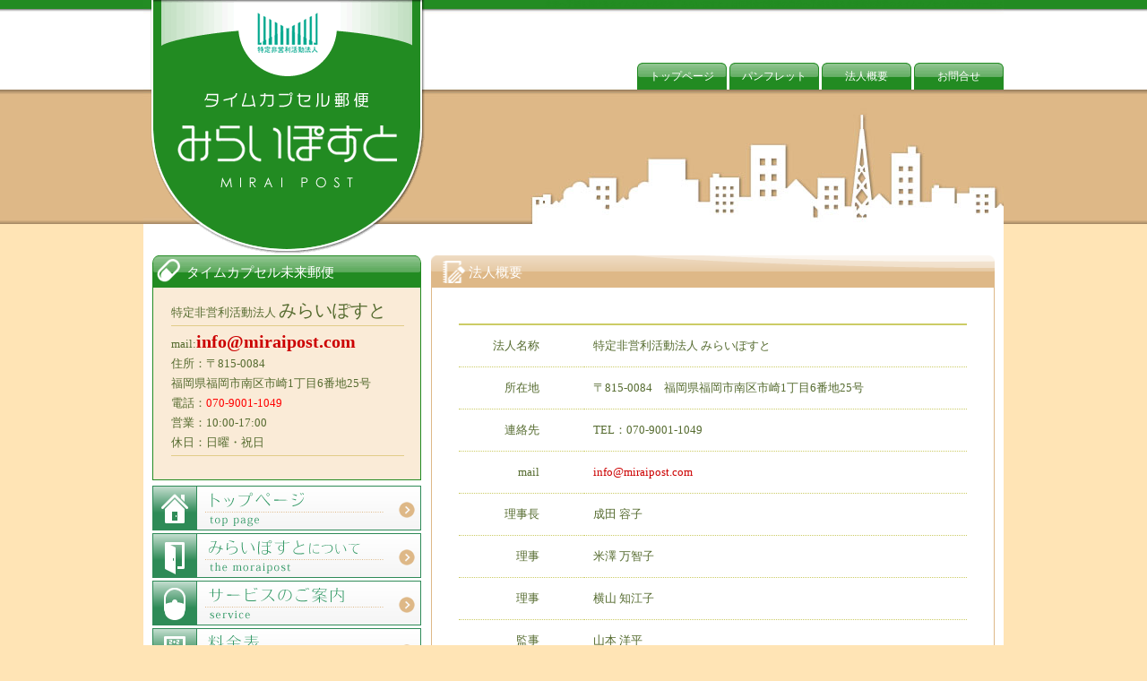

--- FILE ---
content_type: text/html
request_url: https://miraipost.com/company.html
body_size: 2743
content:
<!DOCTYPE html PUBLIC "-//W3C//DTD XHTML 1.0 Transitional//EN" "http://www.w3.org/TR/xhtml1/DTD/xhtml1-transitional.dtd">
<html xmlns="http://www.w3.org/1999/xhtml" xml:lang="ja" lang="ja">
<head>
<meta http-equiv="Content-Type" content="text/html; charset=UTF-8" />
<meta http-equiv="Content-Style-Type" content="text/css" />
<meta http-equiv="Content-Script-Type" content="text/javascript" />
<title>法人概要｜タイムカプセル郵便「みらいぽすと」</title>
<meta name="description" content="未来へ手紙を届けるタイムカプセル郵便「みらいぽすと」は、低料金で未来の自分へ大切な手紙を届ける未来郵便事業のタイムカプセル配達代行サービスです。小学校・中学校・高校の卒業記念イベント、企業・団体の各種イベント、結婚式でも大好評！" />
<meta name="keywords" content="未来,タイムカプセル,郵便,手紙,はがき,自分" />
<link href="style.css" rel="stylesheet" type="text/css" />











<script>
  (function(i,s,o,g,r,a,m){i['GoogleAnalyticsObject']=r;i[r]=i[r]||function(){
  (i[r].q=i[r].q||[]).push(arguments)},i[r].l=1*new Date();a=s.createElement(o),
  m=s.getElementsByTagName(o)[0];a.async=1;a.src=g;m.parentNode.insertBefore(a,m)
  })(window,document,'script','//www.google-analytics.com/analytics.js','ga');

  ga('create', 'UA-67213759-1', 'auto');
  ga('send', 'pageview');

</script>








</head>
<body class="other" id="top_01">
<div id="container">
<div id="header">
<h1>未来へ手紙を届けるタイムカプセル郵便「みらいぽすと」は低料金で将来の自分へ手紙を送る未来郵便事業のタイムカプセル配達代行サービス</h1>
<a href="index.html"><img src="images/logo_sub.png" alt="未来へ届けるタイムカプセル郵便配達「みらいぽすと」" name="logo_top" width="320" height="290" id="logo_top" /></a>

<div id="menu">
<ul>
	<li><a href="index.html">トップページ</a></li>
	<li><a href="download.html">パンフレット</a></li>
	<li><a href="company.html">法人概要</a></li>
	<li><a href="contact.html">お問合せ</a></li>
</ul>
</div>
</div>
<div id="main">
<h2 class="sub_page">法人概要</h2>
<div class="other">
<table class="tajob">
  <tr>
    <th>法人名称</th>
    <td>特定非営利活動法人 みらいぽすと</td>
  </tr>
  <tr>
    <th>所在地</th>
    <td>〒815-0084　福岡県福岡市南区市崎1丁目6番地25号</td>
  </tr>
  <tr>
    <th>連絡先</th>
    <td>TEL：070-9001-1049</td>
  </tr>

  <tr>
    <th>mail</th>
    <td><a href="contact.html">info@miraipost.com</a></td>
  </tr>
  <tr>
    <th>理事長</th>
    <td>成田 容子 </td>
  </tr>
  <tr>
    <th>理事</th>
    <td>米澤 万智子</td>
  </tr>
  <tr>
    <th>理事</th>
    <td>横山 知江子</td>
 </tr>
 
 <tr>
    <th>監事</th>
    <td>山本 洋平 </td>
  </tr>
  <tr>
    <th>事業内容</th>
    <td>郵便配達代行業</td>
  </tr>
  <tr>
    <th>設立について</th>
    <td>設立趣旨/設立までの経緯は<a href="history.html">こちら</a></td>
  </tr>
</table>

<div class="other_nakawaku">
<h4>安心のシステム</h4>
<p>
みらいぽすとはNPO法人ですので十人以上の会員のボランティアにより成り立っております。ですから、お客様がお預けされたお荷物は天災や戦争等の非常事態の場合を除き、数十年後も責任を持ってお届けできるシステムになっておりますのでご安心下さい。 
</p>
<h4>安全な管理体制</h4>
<p>
みらいぽすとではお預かりしたお手紙やお荷物はなるべく劣化を防ぐ為にも防火・防腐・防カビ設備の整った保管場所を使用しており、発送日ごとに仕分けされ保管されております。<br />
保管場所にも管理者がおりますが、お手紙やお荷物はすべてまず福岡市の事務局にて確認作業を行っておりますので、みらいぽすとへお送りいただく物は必ず福岡市の事務局へお送り下さい。
</p>
<h4>当団体へのご賛同</h4>
<p>
みらいぽすとは福岡県を地盤に九州全土、日本全国と青少年の心の育成などの目的によって運営しております。ご賛同いただけます、個人様、企業様がございましたら、是非とも御一報いただければ幸いでございます。ご賛同企業様として歓迎しておりますので、お気軽にお問い合わせ下さい。 
</p>
</div>
</div>
<p class="pagetop"><a href="#container"><img src="images/pagetop.gif" alt="PAGE TOP" width="133" height="25" /></a></p>
</div>
<!--/main-->
<div id="sub">
<h3>タイムカプセル未来郵便</h3>
	<p class="cpn">
	特定非営利活動法人 <span class="aaa">みらいぽすと</span><br />
	<img src="images/side_annai_line.png" width="260" height="10" alt="NPO法人" /><br />
	mail:<span class="tel"><a href="contact.html">info@miraipost.com</a></span><br />
	住所：〒815-0084<br />
	福岡県福岡市南区市崎1丁目6番地25号<br />
	電話：<font color="red">070-9001-1049</font><br />
	営業：10:00-17:00<br />
	休日：日曜・祝日<br />
	<img src="images/side_annai_line.png" width="260" height="10" alt="みらいぽすと" /><br />
	
	</p>

	<p class="ban"><a href="index.html"><img src="images/side_00.png" alt="トップページ" width="300" height="53" /></a></p>
	<p class="ban"><a href="about.html"><img src="images/side_01.png" alt="みらいぽすとについて" width="300" height="53" /></a></p>
	<p class="ban"><a href="service_top.html"><img src="images/side_02.png" alt="サービスのご案内" width="300" height="53" /></a></p>
	<p class="ban"><a href="price.html"><img src="images/side_03.png" alt="料金表" width="300" height="53" /></a></p>
	<p class="ban"><a href="flow.html"><img src="images/side_04.png" alt="ご利用方法" width="300" height="53" /></a></p>
	<p class="ban"><a href="q_a.html"><img src="images/side_05.png" alt="よくある質問" width="300" height="53" /></a></p>
	<p class="ban"><a href="contact.html"><img src="images/side_party.png" alt="お問合せ" width="300" height="53" /></a></p>
</div>
<div id="footer_up">
<ul>
	<li><a href="user_policy.html">ご利用規約</a></li>
	<li><a href="p_policy.html">プライバシーポリシー</a></li>
	<li><a href="incompatible.html">お預かりできないもの</a></li>
	<li><a href="history.html">設立について</a></li>
	<li><a href="sitemap.html">サイトマップ</a></li>
</ul>
	<p class="kenri">当団体ではサイトのすべての文言を著作権として主張しております。過去に転用、引用されたことがございますが<br />全て解決しております。他法人の皆様も当団体の著作権を尊重して頂けるようお願い致します。</p>

</div>
<div id="footer">Copyright&copy;2007-2017 <a href="index.html">特定非営利活動法人 みらいぽすと</a> All Rights Reserved.</div>
</div>
</body>
</html>


--- FILE ---
content_type: text/css
request_url: https://miraipost.com/style.css
body_size: 4627
content:
@charset "UTF-8";

body {
	font-family: "メイリオ", Meiryo, "ＭＳ Ｐゴシック", Osaka, "ヒラギノ角ゴ Pro W3", "Hiragino Kaku Gothic Pro";
	font-size: 13px;
	line-height: 2;
	color: #556B2F;
	background-image: url(images/bg.png);
	background-repeat: repeat-x;
	background-position: top center;
	background-color: #FFE4B5;
	margin: 0px;
	padding: 0px;
	text-align: center;
	-webkit-text-size-adjust: 100%;
}
body.other {
	font-family: "メイリオ", Meiryo, "ＭＳ Ｐゴシック", Osaka, "ヒラギノ角ゴ Pro W3", "Hiragino Kaku Gothic Pro";
	font-size: 13px;
	line-height: 2;
	color: #556B2F;	
	background-image: url(images/bg_other.png);
	background-repeat: repeat-x;
	background-position: top center;
	background-color: #FFE4B5;
	margin: 0px;
	padding: 0px;
	text-align: center;
}
h1,h2,h3,h4,h5,p,ul,ol,li,dl,dt,dd,form{
	margin: 0px;
	padding: 0px;
}
ul{
	list-style-type: none;
}
img {
	border: none;
}
input,textarea,select {
	font-size: 1em;
}
form {
	margin: 0px;
}
table {
	border-collapse:collapse;
	font-size: 100%;
	border-spacing: 0;
}
strong {
	font-weight: normal;
}
.clear{
	clear:both;
}
hr.iro{
	height: 1px;
	background-color: #ffffff;
	border: none;
	color: #DEB887;
}

/*リンク（全般）設定
---------------------------------------------------------------------------*/
a {
	color: #cc0000;
	text-decoration: none;
}

a:hover {
	color: #B1645C;	
	text-decoration: none;
}

/*コンテナー（HPを囲むブロック）
---------------------------------------------------------------------------*/
#container {
	width: 960px;
	text-align: left;
	margin-right: auto;
	margin-left: auto;
	background-color: #FFFFFF;
}

/*ヘッダー（ロゴなどが入っているHP上部ブロック）
---------------------------------------------------------------------------*/
#header {
	height: 500px;
	width: 100%;
	position: relative;
	background-image: url(images/header_bg.jpg);
	background-repeat: no-repeat;
	background-position: top;

}

/*トップページ専用ヘッダー設定*/
#top #header {
	height: 500px;
	width: 960px;
	background-image: url(images/bg.png);
	background-repeat: repeat-x;
	background-position: top center;
}

/*トップページ以外のヘッダー設定*/
#top_01 #header {
	width: 960px;
	height: 265px;
	background-image: url(images/header_bg_other.jpg);
	background-repeat: no-repeat;
	background-position: top;
	background-color: #ffffff;
	margin-bottom: 10px;
}

/*ロゴ画像の位置設定*/
#header #tel {
	position: absolute;
	right: 2px;
	top: 15px;
}
#header #logo_top {
	position: absolute;
	left: 0px;
	top: 0px;
	z-index: 1000;
}

/*h1タグ設定*/
#header h1 {
	font-size: 8px;
	color: #228B22;
	line-height: 10px;
	font-weight: normal;
	position: absolute;
	right: 0px;
	top: 0px;
	text-align: right;
}
/*ヘッダーメニュー*/

#menu ul{
	position: absolute;
	right: 0px;
	top: 70px;
	list-style: none;
	z-index: 1111;
}
#menu li{ 
	display: inline-block; 
	padding: 0; 
	margin: 0; 
	float: left;
}

#menu li a{
	display: block;
	background-image: url(images/menu_bg.gif);
	background-repeat: no-repeat;
	background-position: top;
	background-color: #ccc;
	padding: 3px 0 3px 0;
	text-decoration: none;
	color: #fff;
	width: 100px; 
	margin-left: 3px;
	text-align: center;
	font-size: 12px;
}
#menu li a:hover{
	background-image: url(images/menu_bg_on.gif);
	background-repeat: no-repeat;
	background-position: top;
	background-color: #fff;
	color: #fff;
}

/*メインコンテンツ（右側ブロック）
---------------------------------------------------------------------------*/
#main {
	width: 629px;
	float: right;
	padding: 5px 10px 10px 0px;
}

#main a:hover img{
	opacity:0.8;
	filter: alpha(opacity=70);
	-ms-filter: "alpha( opacity=70 )";
}

/*h2タグ設定*/

#main h2.top_page {
	height: 30px;
	font-size: 15px;
	background-image: url(images/midashi_bg.gif);
	background-repeat: no-repeat;
	background-position: top;
	background-color: #C7AE3C;
	color: #ffffff;	
	margin-top: 10px;
	padding: 4px 4px 2px 45px;
	text-align: left;
	font-weight: normal;
}
#main h2.topics {
	height: 30px;
	font-size: 15px;
	background-image: url(images/topics_bg.gif);
	background-repeat: no-repeat;
	background-position: top;
	background-color: #C7AE3C;
	color: #ffffff;	
	margin-top: 10px;
	padding: 4px 4px 2px 45px;
	text-align: left;
	font-weight: normal;
}

#main h2.sub_page_top {
	height: 30px;
	font-size: 15px;
	background-image: url(images/midashi_bg.png);
	background-repeat: no-repeat;
	background-position: top;
	background-color: #C7AE3C;
	color: #ffffff;	
	padding: 0px 0px 0px 35px;
	line-height: 35px;
	text-align: left;
	font-weight: normal;
}

#main h2.sub_page {
	font-size: 15px;
	color: #ffffff;	
	background-image: url(images/midashi_bg.png);
	background-repeat: no-repeat;
	background-position: top;
	background-color: #DEB887;
	margin: 5px 0 0 0;
	padding: 4px 4px 2px 42px;
	text-align: left;
	font-weight: normal;
}

/*トップページ
---------------------------------------------------------------------------*/

#main .bottom_back {
	background-image: url(images/bottom_back.jpg);
	background-repeat: no-repeat;
	background-position: top;
	background-color: #ffffff;
	margin-top: 0px;
	padding-top: 290px;
	padding-bottom: 20px;
	font-size: 13px;
	border-top: solid 1px #DEB887;
	border-right: solid 1px #DEB887;
	border-bottom: solid 1px #DEB887;
	border-left: solid 1px #DEB887;
}


#main .back_1 {
	height: 220px;
	background-image: url(images/hagaki.jpg);
	background-repeat: no-repeat;
	background-position: top left;
	margin-bottom: 10px;
	margin-left: 20px;
	padding: 0px 20px 0px 270px;

}
#main .back_2 {
	height: 220px;
	background-image: url(images/tegami.jpg);
	background-repeat: no-repeat;
	background-position: top left;
	margin-bottom: 10px;
	margin-left: 20px;
	padding: 0px 20px 0px 270px;
}
#main .back_3 {
	height: 220px;
	background-image: url(images/ta-syou.jpg);
	background-repeat: no-repeat;
	background-position: top left;
	margin-bottom: 10px;
	margin-left: 20px;
	padding: 0px 20px 0px 270px;
}
#main .back_4 {
	height: 220px;
	background-image: url(images/ta-cyu.jpg);
	background-repeat: no-repeat;
	background-position: top left;
	margin-bottom: 10px;
	margin-left: 20px;
	padding: 0px 20px 0px 270px;
}
#main .back_5 {
	height: 220px;
	background-image: url(images/ta-dai.jpg);
	background-repeat: no-repeat;
	background-position: top left;
	margin-bottom: 10px;
	margin-left: 20px;
	padding: 0px 20px 0px 270px;
}
#main .back_6 {
	height: 220px;
	background-image: url(images/dantai-hagaki.jpg);
	background-repeat: no-repeat;
	background-position: top left;
	margin-bottom: 10px;
	margin-left: 20px;
	padding: 0px 20px 0px 270px;
}
#main .back_7 {
	height: 220px;
	background-image: url(images/dantai-tegami.jpg);
	background-repeat: no-repeat;
	background-position: top left;
	margin-bottom: 10px;
	margin-left: 20px;
	padding: 0px 20px 0px 270px;
}
#main h3.top_back {
	color: #ffffff;	
	width: 270px;
	font-size: 15px;
	line-height: 30px;
	margin-bottom: 0px;
	padding-left: 40px;
	background-image: url(images/midashi_bg.gif);
	background-repeat: no-repeat;
	background-color: #DEB887;
	font-weight: normal;
}
#main p.back {
	line-height: 23px;
}
#main p.back span {
	color: #ffffff;
	background-color: #ff4500;
	font-size: 11px;
	padding: 2px 6px 1px 6px;
}

#main p.back_b {
	margin-top: -15px;
	line-height: 18px;
}
#main p.back_b_syosai {
	margin-top: -7px;
	line-height: 18px;
	text-align: right;
}


#main .top_kon {
	width: 629px;
	background-image: url(images/top_kon.jpg);
	background-color: #ffffff;
	margin-top: 5px;
	margin-left: 0px;
	margin-bottom: 0px;
	height: 283px;
	font-size: 14px;
}
#main p.kon_1 {
	padding: 110px 240px 0px 40px;
	line-height: 28px;
}
#main p.kon_2 {
	padding: 10px 240px 0px 40px;
	line-height: 28px;
}
#main .top_toha {
	width: 629px;
	background-image: url(images/top_toha.jpg);
	background-color: #ffffff;
	margin-top: 10px;
	margin-left: 0px;
	margin-bottom: 0px;
	height: 330px;
	font-size: 14px;
}
#main p.toha_1_a {
	color: #ff4500;
	padding: 77px 40px 0px 160px;
	font-size: 15px;
}
#main p.toha_1_b {
	color: #ff4500;
	padding: 7px 40px 0px 180px;
	font-size: 15px;
}
#main p.toha_1_c {
	color: #ff4500;
	padding: 7px 40px 0px 200px;
	font-size: 15px;
}
#main p.toha_1_d {
	color: #ff4500;
	padding: 7px 40px 0px 220px;
	font-size: 15px;
}
#main p.toha_2 {
	padding: 40px 30px 0px 200px;
	line-height: 24px;
}
#main p.toha_3 {
	padding: 5px 30px 0px 200px;
	line-height: 18px;
}
#main .top_sei {
	width: 627px;
	background-image: url(images/top_sei.jpg);
	background-color: #ffffff;
	margin-top: 0px;
	margin-left: 0px;
	margin-bottom: 0px;
	height: 283px;

}
#main p.sei_1 {
	padding: 130px 40px 0px 310px;
	line-height: 22px;
}
#main p.sei_botan {
	padding: 5px 40px 0px 0px;
	text-align: right;
}
#main .top_sei img {
	padding-left: 10px;
}
/* インフォメーション*/
.information{
	float: left;
	width: 619px;
	margin-right: 15px;
	margin-bottom: 0;
	padding-top: 8px;
	padding-bottom: 80px;
	background-image: url(images/info_bg.gif);
	background-repeat: no-repeat;
	background-position: bottom right;
	border-right: solid 5px #2E8B57;
	border-left: solid 5px #2E8B57;
}
.information p{
	padding-right: 5px;
	border-bottom: dotted 1px #DEB887;
}
.information span.date {
	display:inline-block;
	width: 80px;
	text-indent:0;
	text-align: center;
	color: #ffffff;
	background-color: #9ACD32;
	padding: 3px 3px 3px 5px;
	margin-right: 10px;
	margin-bottom: -10px;
}
.information span {
	color: #cc0000;
}
/* 忍者ボタン*/
.ninja{
	width: 627px;
	height: 25px;
	padding-top: 10px;
	padding-bottom: 5px;
	border-right: solid 1px #2E8B57;
	border-bottom: solid 1px #2E8B57;
	border-left: solid 1px #2E8B57;
	background: #2E8B57;
}
.ninja span.hidari {
	float: right;
	text-align: right;
	margin-bottom: 10px;
	padding-bottom: 0;
}


/*トップページ以外●
---------------------------------------------------------------------------*/
#main .other {
	margin: 0 0 10px 0;
	padding: 30px 30px 30px 30px;
	border-right: solid 1px #DEB887;
	border-bottom: solid 1px #DEB887;
	border-left: solid 1px #DEB887;
}
#main p.other_1 {
	padding: 0 0 0 10px;
	line-height: 24px;
	margin: 20px 0 20px 0;
}
#main .other_nakawaku {
	margin: 10px 0px 0px 0px;
	padding: 10px 20px 30px 20px;
	border-top: solid 5px #228B22;
	border-right: solid 1px #228B22;
	border-bottom: solid 1px #228B22;
	border-left: solid 1px #228B22;
	background: #FFFFF0;
}
#main h3.others_1 {
	height: 200px;
	font-size: 18px;
	font-weight: normal;
	text-align: left;
	color: #ffffff;
	margin: 0px 0px 10px 0px;
	padding: 0px 2px 0px 10px;
	background: #DEB887 url(images/serv_1_top.jpg) no-repeat left top;
}
#main h3.others_2 {
	height: 200px;
	font-size: 18px;
	font-weight: normal;
	text-align: left;
	color: #ffffff;
	margin: 0px 0px 10px 0px;
	padding: 0px 2px 0px 10px;
	background: #DEB887 url(images/serv_2_top.jpg) no-repeat left top;
}
#main h3.others_3 {
	height: 200px;
	font-size: 18px;
	font-weight: normal;
	text-align: left;
	color: #ffffff;
	margin: 0px 0px 10px 0px;
	padding: 0px 2px 0px 10px;
	background: #DEB887 url(images/serv_3_top.jpg) no-repeat left top;
}
#main h3.others_6 {
	height: 200px;
	font-size: 18px;
	font-weight: normal;
	text-align: left;
	color: #ffffff;
	margin: 0px 0px 10px 0px;
	padding: 0px 2px 0px 10px;
	background: #DEB887 url(images/serv_6_top.jpg) no-repeat left top;
}
#main h3.others_7 {
	height: 200px;
	font-size: 18px;
	font-weight: normal;
	text-align: left;
	color: #ffffff;
	margin: 0px 0px 10px 0px;
	padding: 0px 2px 0px 10px;
	background: #DEB887 url(images/serv_7_top.jpg) no-repeat left top;
}

#main h3.qa_top {
	border-top:1px solid #ff4500; 
	border-right:1px solid #ff4500;
	border-bottom:1px solid #ff4500; 
	border-left:5px solid #ff4500;   
	margin: 10px 0px 20px 0px;
	padding: 5px 0px 5px 20px;
	color: #cc0000;
	background: #FFE4B5;
}



#main h4 {
	width: 257px;
	font-size: 15px;
	text-align: left;
	color: #ffffff;
	margin: 5px 0 5px -20px;
	padding: 2px 2px 2px 20px;
	font-weight: normal;
	background: #DEB887 url(images/nakawaku_h4.gif) no-repeat left top;
}
ol {
	list-style-type: decimal;
	margin: 10px 0 0 30px;
}


/*設立・経緯
---------------------------------------------------------------------------*/
#main .other_nakawaku_his {
	margin: 10px 0px 0px 0px;
	padding: 260px 20px 30px 20px;
	border-top: solid 1px #228B22;
	border-right: solid 1px #228B22;
	border-bottom: solid 1px #228B22;
	border-left: solid 1px #228B22;
	background: #FFFFF0;
	background: #ffffff url(images/his_top.jpg) no-repeat left top;
}
/*ご利用方法
---------------------------------------------------------------------------*/
#main .other_nakawaku_flow {
	margin: 0px 0px 0px 0px;
	padding: 10px 20px 210px 20px;
	border-top: solid 1px #228B22;
	border-right: solid 1px #228B22;
	border-bottom: solid 1px #228B22;
	border-left: solid 1px #228B22;
	background: #FFFFF0;
	background: #ffffff url(images/flow_top.jpg) no-repeat left bottom;
}
/*お客様の声
---------------------------------------------------------------------------*/
#main .other_nakawaku_voice {
	margin: 10px 0px 0px 0px;
	padding: 160px 20px 30px 20px;
	border-top: solid 1px #228B22;
	border-right: solid 1px #228B22;
	border-bottom: solid 1px #228B22;
	border-left: solid 1px #228B22;
	background: #FFFFF0;
	background: #ffffff url(images/voice_top.jpg) no-repeat left top;
}

/*サービスのご案内
---------------------------------------------------------------------------*/
#main .service_back {
	background-color: #ffffff;
	margin-top: 0px;
	padding-top: 50px;
	padding-bottom: 20px;
	font-size: 13px;
	border-top: solid 1px #DEB887;
	border-right: solid 1px #DEB887;
	border-bottom: solid 1px #DEB887;
	border-left: solid 1px #DEB887;
}

/*みらいぽすととは●
---------------------------------------------------------------------------*/
#main .miraipost {
	height: 650px;
	margin: 0 0 10px 0;
	padding: 230px 60px 30px 60px;
	background: #ffffff url(images/mirai_bg.gif) no-repeat left top;
}
#main p.mirai_1 {
	padding: 0 0 0 10px;
	line-height: 20px;
	margin: 0px 0 20px 0;
}
#main p.mirai_2 {
	padding: 0 0 0 10px;
	line-height: 20px;
	margin: 10px 0 20px 0;
}
/*サイトマップ
---------------------------------------------------------------------------*/
#main p.sm_1 {
	font-size: 16px;
	padding: 5px 0 0 30px;
	line-height: 20px;
	margin: 30px 0 0 0;
	background: url(images/sm1.png) no-repeat left top;
	border-bottom:1px dotted #228B22; 
}
#main p.sm_2 {
	font-size: 16px;
	padding: 5px 0 0 30px;
	line-height: 20px;
	margin: 20px 0 10px 30px;
	background: url(images/sm2.png) no-repeat left top;
	border-bottom:1px dotted #228B22; 
}
#main p.sm_3 {
	padding: 5px 0 0 30px;
	line-height: 20px;
	margin: 0px 0 0 90px;
	background: url(images/sm3.png) no-repeat left top;
}
#main p.sm_4 {
	padding: 5px 0 0 30px;
	line-height: 20px;
	margin: 0px 0 0 150px;
	background: url(images/sm4.png) no-repeat left top;
}
/*PDF
---------------------------------------------------------------------------*/
#main p.pdf_1 {
	font-size: 16px;
	padding: 5px 0 0 30px;
	line-height: 20px;
	margin: 30px 0 0 0;
	background: url(images/pdf_1.png) no-repeat left top;
	border-bottom:1px dotted #228B22; 
}
#main p.pdf_2 {
	font-size: 16px;
	padding: 5px 0 0 30px;
	line-height: 20px;
	margin: 20px 0 10px 30px;
	background: url(images/sm2.png) no-repeat left top;
	border-bottom:1px dotted #228B22; 
}
#main p.pdf_3 {
	padding: 20px 20px 20px 20px;
	line-height: 20px;
	margin: 10px 40px 20px 40px;
	background: #ffffff url(images/pdf_3.png) no-repeat left;
	border: 1px dotted #ff4500;
	text-align: center;
}
#main p.pdf_4 {
	padding: 5px 0 0 30px;
	line-height: 20px;
	margin: 0px 0 0 150px;
	background: url(images/sm4.png) no-repeat left top;
}

/*サービス日時指定●
---------------------------------------------------------------------------*/
table.serv {
	margin: 20px 0 20px 0;
	width: 520px;
	border-collapse: collapse;
	border: solid 1px #228B22;
}

table.serv th {
	border: solid 1px #228B22;
	padding: 3px 3px 3px 20px;
	font-weight: normal;
	text-align: left;
	background: #FFE4B5;
}
table.serv td {
	border: solid 1px #228B22;
	padding: 3px 3px 3px 10px;
	background: #ffffff;
}



/*料金表テーブル●
---------------------------------------------------------------------------*/
table.fee1 {
	margin-top: 0px;
	width: 567px;
	border-collapse: collapse;
	border: solid 1px #228B22;
}

table.fee1 th {
	border: solid 1px #228B22;
	padding: 3px 3px;
	background: #FFFFF0;
}
table.fee1 td {
	border: solid 1px #228B22;
	padding: 3px 3px;
}

table.fee1 th.pa {
	background: #008300 url(images/price_th_bg_pa.gif) no-repeat left top;
	text-align: center;
	white-space: nowrap;
	color: #fff;
	font-weight: normal;
}
table.fee1 td.course {
	text-align: left;
	padding-left: 20px;
	background: #FFFFF0;
	border-right: solid 1px #228B22;
}
table.fee1 td.course span {
	color: #ffffff;
	background-color: #FFFACD;
	font-size: 11px;
	margin-left: 15px;
	padding: 1px 6px 0px 6px;
	border: solid 1px #ff4500;
}

table.fee1 td.fee {
	text-align: right;
	white-space: nowrap;
	padding-right:10px;
	background: #FFFAF0;
}
table.fee1 td.fee span {
	color: #cc0000;
	font-size: 15px;
}

/*振込口座のテーブル*/
table.bank {
	margin-top: 20px;
	margin-bottom: 20px;
	border-collapse: collapse;
}
table.bank th {
	border-bottom: solid 1px #cccccc;
	padding: 3px 3px 0 3px;
	text-align: left;
	font-weight: normal;
	font-size: 11px;
}
table.bank td {
	padding: 5px 3px 0 3px;
	text-align: left;
	font-size: 14px;
}

/*宛名のテーブル*/
table.atena {
	margin-top: 20px;
	margin-bottom: 20px;
	border-collapse: collapse;
}
table.atena th {
	padding: 3px 3px 0 3px;
	text-align: left;
	font-weight: normal;
	font-size: 11px;
}
table.atena td {
	border-top: solid 1px #cccccc;
	padding: 5px 3px 0 3px;
	text-align: left;
	font-size: 14px;
	vertical-align: top;
}
table.atena th span {
	color: #ffffff;
	background-color: #228B22;
	font-size: 15px;
	padding: 0 10px 0 10px;
}

/*法人概要テーブル
---------------------------------------------------------------------------*/
table.tajob {
  margin-top: 10px;
  margin-bottom: 10px;
  width: 567px;
  border-collapse: collapse;
  border-top: solid 2px #cccc66;
  border-bottom: solid 2px #cccc66;
}

table.tajob th,
table.tajob td {
  border-bottom: dotted 1px #cccc66;
  padding: 10px 10px;
}

table.tajob th {
 width: 80px;
  text-align: right;
 padding-right: 50px;
  white-space: nowrap;
  font-weight: normal;
}

/*よくある質問
---------------------------------------------------------------------------*/
.qa01 {
	border-bottom:1px solid #ff4500; 
	border-left:5px solid #ff4500;   
	margin: 10px 0px 50px 0px;
	padding: 20px 0px 20px 20px;
	color: #cc0000;
}

.qa01 a:link {
	color: #008000;
}
.qa01 a:visited {
	color: #ff0000;
}
.qa01 a:hover {
	color: #ff00ff;
}
.qa01 a:active {
	color: #ffa500;
}

#main p.q_a {
	font-size: 11px;
	line-height: 10px;
	text-align: right;
	margin: 0px 0px 0px 2px;
	padding: 10px 10px 0px 0px;
	background: #ffffff url(images/top_arrow.jpg) no-repeat bottom center;
	color: #666666;
}

#main p.qa {
	border-left:5px solid #DEB887;   
	border-bottom:1px solid #DEB887;
	margin: 50px 0px 5px 0px;
	padding: 10px 0px 10px 5px;
	color: #cc0000;
}

#main p.waku_qa {
	line-height: 22px;
	margin: 0px 0px 0px 0px;
	padding: 20px 30px 20px 30px;
	border: 1px solid #DEB887;
	background: #fffff0;
	color: #ff4500;
}



/*メールフォーム
---------------------------------------------------------------------------*/
.box_form{
	float: left;
	width: 627px;
	margin-right: 15px;
	margin-bottom: 30px;
	padding-bottom: 30px;
	border-right: solid 1px #DEB887;
	border-bottom: solid 1px #DEB887;
	border-left: solid 1px #DEB887;
	line-height: 1.6;
}

div#mf_wrapper {
	width: 600px;
	text-align: left;
	margin: 0px auto 0px auto;
	font-family: sans-serif;
}
div#mf_header h1 {
	font-size: 24px;
	border-bottom: solid 1px #999999;
	margin: 0px;
	padding: 0px;
}
div#mf_header h2 {
	font-size: 16px;
	color: #999999;
	font-weight: normal;
	margin: 0px;
	padding: 0px;
}
form#mailform {
	margin-top: 40px;
	padding: 15px;
}
table.mailform {
	width: 100%;
}
table.mailform tr th,table.mailform tr td {
	text-align: left;
	font-weight: normal;
	font-size: 12px;
	border-bottom: solid 1px #999999;
	padding: 7px 5px 7px 5px;
}
table.mailform tr th {
	width: 150px;
}
table.mailform tr th span {
	color: #CC0000;
	font-size: 10px;
}
table.mailform tr th p {
	margin: 0px;
	padding: 0px;
	font-size: 10px;
	color: #999999;
}
table.mailform tr td textarea {
	width: 100%;
	height: 120px;
}

/*段落タグの余白設定*/
#main p {
	padding: 0.5em 10px 1em;
	line-height: 18px;
}

/*サイドコンテンツ（左側ブロック）
---------------------------------------------------------------------------*/
#sub {
	float: left;
	width: 300px;
	padding: 5px 0px 10px 10px;
}

#sub a:hover img{
	opacity:0.8;
	filter: alpha(opacity=70);
	-ms-filter: "alpha( opacity=70 )";
}

/*h3タグ設定*/
#sub h3 {
	font-size: 15px;
	color: #ffffff;
	background-color: #DEB887;
	text-align: left;
	margin: 5px 0 0 0;
	padding: 4px 4px 2px 38px;
	font-weight: normal;
	background-image: url(images/side_h3.gif);
	background-repeat: no-repeat;
	background-position: top;
}
#sub h4 {
	font-size: 15px;
	text-align: left;
	margin: 5px 0 5px 0;
	padding: 2px 2px 2px 10px;
	font-weight: normal;
	border-bottom: solid 1px #ff4500;
	border-left: solid 5px #ff4500;
}

#sub p {
	padding: 0px 2px 0px;
}

#sub .annai {
	font-size: 13px;
	padding: 14px 20px 160px 20px;
	line-height: 20px;
	text-align: left;
	border-right: solid 1px #228B22;
	border-bottom: solid 1px #228B22;
	border-left: solid 1px #228B22;
	background-image: url(images/side_cm.jpg);
	background-repeat: no-repeat;
	background-position: bottom;
	background-color: #ffffff;
}
#sub p.annai img {
	margin-top: 5px;
}
#sub p.nagai {
	font-size: 12px;
	color: #ff4500;
	margin-top: 5px;
	margin-bottom: 10px;
	padding: 5px;
	border-top: dotted 1px #228B22;
	border-bottom: dotted 1px #228B22;
	line-height: 18px;
}
#sub p.yori {
	font-size: 16px;
	margin-top: 10px;
	margin-bottom: 0px;
}
#sub p.yori_s {
	font-size: 11px;
	margin-bottom: 20px;
	line-height: 16px;
}
#sub .naiyo {
	font-size: 13px;
	padding: 20px 20px 30px 20px;
	line-height: 20px;
	text-align: left;
	border-right: solid 1px #228B22;
	border-bottom: solid 1px #228B22;
	border-left: solid 1px #228B22;
	background-color: #FAEBD7;
	background-image: url(images/naiyo_bg.gif);
	background-repeat: no-repeat;
	background-position: bottom;
}
#sub p.naiyo_w {
	margin-bottom: 10px;
	line-height: 16px;
}
#sub p.naiyo_w span {
	background-color: #ffffff;
	font-size: 11px;
	line-height: 25px;
	margin: 5px 1px 5px 0;
	padding: 2px 6px 1px 6px;
	border-top: solid 1px #228B22;
	border-right: solid 1px #228B22;
	border-bottom: solid 1px #228B22;
	border-left: solid 1px #228B22;
}
#sub p.cpn {
	font-size: 13px;
	margin-bottom: 6px;
	padding: 14px 20px 20px 20px;
	line-height: 22px;
	text-align: left;
	border-right: solid 1px #228B22;
	border-bottom: solid 1px #228B22;
	border-left: solid 1px #228B22;
	background-color: #FAEBD7;
}
#sub p.cpn span.aaa {
	font-size: 20px;
	margin-bottom: 15px;
}
#sub p.cpn span.tel {
	font-size: 20px;
	margin-bottom: 15px;
	font-weight: bold;
	color: #cc0000
}

#sub p.ban {
	margin: 0 0 0 -2px;
	margin-bottom: 0px;
}

#sub p.ban_link {
	margin: 0 0 5px -2px;
}
#sub p.ban_link_top {
	margin: 15px 0 10px -2px;
}

#sub p.ban2 {
	margin-top: 0px;
	margin-left: 0px;
	margin-bottom: 0px;
}
#sub p.ban3 {
	margin-top: 10px;
	margin-left: 0px;
	margin-bottom: 0px;
}
#sub p.niichi {
	height: 110px;
	margin: 0 0 0 0px;
	padding: 70px 80px 15px 20px;
	line-height: 18px;
	border: solid 1px #228B22;
	background-image: url(images/niichi_bg.gif);
	background-repeat: no-repeat;
	background-position: top;
}

#sub .fb {
	width: 288px;
	margin-left: 0px;
	margin-top: 5px;
	margin-bottom: 5px;
	padding: 5px 5px 5px 5px;
	border: 1px solid #45331F;
}



/*フッター上部
---------------------------------------------------------------------------*/
#footer_up {
	text-align: right;
	clear: both;
	width: 932px;
	color: #FFFFFF;	
	background-color: #DEB887;
	padding: 0px 8px 5px 20px;
}

#footer_up li {
	width: 142px;
	display: inline-block;
	font-size: 12px;
	padding: 2px 0px 2px 0px;
	margin-left: 2px;
	background-image: url(images/footup.png);
	background-repeat: no-repeat;
	background-position: bottom;
	text-align: center;
}
#footer_up p.kenri {
	color: #fffff0;
	padding: 50px 5px 0px 5px;
	font-size: 10px;
	line-height: 15px;
}

/*フッター内にリンク設定した場合用*/
#footer_up a {
	text-decoration: none;
	color: #FFFFFF;
}

/*フッター
---------------------------------------------------------------------------*/
#footer {
	text-align: right;
	clear: both;
	width: 940px;
	color: #FFFFFF;	
	background-image: url(images/footer_bg.gif);
	background-repeat: no-repeat;
	background-position: top;
	background-color: #FFE4B5;
	padding: 5px 20px 5px 0px;
}
/*フッター内にリンク設定した場合用*/
#footer a {
	text-decoration: none;
	color: #FFFFFF;
}

/*その他
---------------------------------------------------------------------------*/
.pagetop {
	text-align: right;
	padding: 3em 0px 0px !important;
}

/*トップページのスライダー
---------------------------------------------------------------------------*/
#example {
	width:960px;
	height:400px;
	margin: 0 auto;
	position:relative;
	margin-bottom:0px;
}
#example #jqbg {
	position: absolute;
	left: 0px;	/*ヘッダーブロックに対して左から20pxの位置に配置*/
	top: 0px;	/*ヘッダーブロックに対して上から0pxの位置に配置*/
	z-index:1000;
}
#slides {
	position:absolute;
	top:100px;
	left:0px;
	z-index:100;
}
#ribbon {
	position:absolute;
	top:-3px;
	left:-15px;
	z-index:500;
}
#frame {
	position:absolute;
	z-index:0;
	width:960px;
	height:400px;
	top:0px;
	left:0px;
}
.slides_container {
	width:960px;
	overflow:hidden;
	position:relative;
	display:none;
}
.slides_container a {
	width:960px;
	height:400px;
	display:block;
}
.slides_container a img {
	display:block;
}
#slides .next,#slides .prev {
	position:absolute;
	top:180px;
	left:-20px;
	width:24px;
	height:40px;
	display:block;
	z-index:101;
}
#slides .next {
	left:960px;
}
.pagination {
	margin:26px auto 0;
	width:100px;
}

.pagination li {
	float:left;
	margin:0 1px;
	list-style:none;
}
.pagination li a {
	display:block;
	width:12px;
	height:0;
	padding-top:0px;
	background-image:url(img/pagination.png);
	background-position:0 0;
	float:left;
	overflow:hidden;
}
.pagination li.current a {
	background-position:0 -12px;
}
